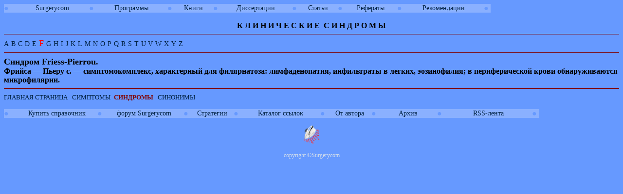

--- FILE ---
content_type: text/html
request_url: http://www.spravochnik.surgerycom.net/Sindroms/F/Sindrom_F/Friess_Pierrou.htm
body_size: 2915
content:
<html>

<head>
<meta http-equiv="Content-Language" content="ru">
<meta name="GENERATOR" content="Microsoft FrontPage 6.0">
<meta name="ProgId" content="FrontPage.Editor.Document">
<meta http-equiv="Content-Type" content="text/html; charset=windows-1251">
<body oncopy="alert('Администрация Surgerycom разрешает копировать, печатать и сохранять на жесткий диск отдельные страницы сайта “Справочник клинических симптомов и синдромов”. ВНИМАНИЕ!!! Тотальное скачивание сайта такими программами как: WebZIP, WebCopier, Teleport и т. д..  нанесет серьезный ущерб вашему компьютеру! Если вы желайте иметь копию справочника, купите ее, перейдя по ссылке “Купить справочник”. ');">



<title>Синдром Friess-Pierrou</title>
<style>
<!--
 p.MsoNormal
	{mso-style-parent:"";
	margin-bottom:.0001pt;
	text-autospace:none;
	font-size:10.0pt;
	font-family:"Times New Roman";
	margin-left:0cm; margin-right:0cm; margin-top:0cm}
-->
</style>
<base target="_self">
<link rel="stylesheet" type="text/css" href="../../../skss.css">

</head>

<body bgcolor="#6699FF" link="#000040" vlink="#2B2BFF">


<table border="0" cellspacing="0" cellpadding="0" align="left">
	<tr>
		<td width="2%" nowrap bgcolor="#8AB0FF">
		<p style="margin-top: 0; margin-bottom: 0"><span lang="en-us">
		<font face="Times New Roman" color="#6699FF">&#9679;</font></span></td>
		<td width="11%" nowrap bgcolor="#8AB0FF">
		<p align="center" style="margin-top: 0; margin-bottom: 0"><span lang="en-us"><font size="2">
		<a target="_blank" href="http://surgerycom.net/">Surgerycom</a>&nbsp; </font></span></td>
		<td width="1%" nowrap bgcolor="#8AB0FF">
		<p style="margin-top: 0; margin-bottom: 0"><span lang="en-us">
		<font face="Times New Roman" color="#6699FF">&#9679;</font></span></td>
		<td width="11%" nowrap bgcolor="#8AB0FF">
		<p align="center" style="margin-top: 0; margin-bottom: 0">
		<font size="2">
		<a target="_blank" href="http://surgerycom.net/Programs/spisok%20programm.htm">
		&#1055;&#1088;&#1086;&#1075;&#1088;&#1072;&#1084;&#1084;&#1099;</a><span lang="en-us">
		</span></font></td>
		<td width="1%" nowrap bgcolor="#8AB0FF">
		<p style="margin-top: 0; margin-bottom: 0"><span lang="en-us">
		<font face="Times New Roman" color="#6699FF">&#9679;</font></span></td>
		<td width="6%" nowrap bgcolor="#8AB0FF">
		<p align="center" style="margin-top: 0; margin-bottom: 0">
		<font size="2">
		<a target="_blank" href="http://surgerycom.net/Surgery_lib/Books/Books.htm">&#1050;&#1085;&#1080;&#1075;&#1080;</a></font></td>
		<td width="1%" nowrap bgcolor="#8AB0FF">
		<p style="margin-top: 0; margin-bottom: 0"><span lang="en-us">
		<font face="Times New Roman" color="#6699FF">&#9679;</font></span></td>
		<td width="11%" nowrap bgcolor="#8AB0FF">
		<p align="center" style="margin-top: 0; margin-bottom: 0">
		<a target="_blank" href="http://surgerycom.net/Surgery_lib/Dissertations/Dissertations.htm">&#1044;&#1080;&#1089;&#1089;&#1077;&#1088;&#1090;&#1072;&#1094;&#1080;&#1080;</a></td>
		<td width="1%" nowrap bgcolor="#8AB0FF">
		<p style="margin-top: 0; margin-bottom: 0"><span lang="en-us">
		<font face="Times New Roman" color="#6699FF">&#9679;</font></span></td>
		<td width="6%" nowrap bgcolor="#8AB0FF">
		<p align="center" style="margin-top: 0; margin-bottom: 0">
		<a target="_blank" href="http://surgerycom.net/Clause/Statja1.htm">&#1057;&#1090;&#1072;&#1090;&#1100;&#1080;</a></td>
		<td width="1%" nowrap bgcolor="#8AB0FF">
		<p style="margin-top: 0; margin-bottom: 0"><span lang="en-us">
		<font face="Times New Roman" color="#6699FF">&#9679;</font></span></td>
		<td width="8%" nowrap bgcolor="#8AB0FF">
		<p align="center" style="margin-top: 0; margin-bottom: 0">
		<a target="_blank" href="http://surgerycom.net/Surgery_lib/Referats/Referats.htm">&#1056;&#1077;&#1092;&#1077;&#1088;&#1072;&#1090;&#1099;</a></td>
	</td>
		<td width="1%" nowrap bgcolor="#8AB0FF">
		<p style="margin-top: 0; margin-bottom: 0"><span lang="en-us">
		<font face="Times New Roman" color="#6699FF">&#9679;</font></span></td>
		<td width="12%" nowrap bgcolor="#8AB0FF">
		<p style="margin-top: 0; margin-bottom: 0" align="center">
		<a href="http://surgerycom.net/Surgery_lib/Recomendation/index.htm">
		&#1056;&#1077;&#1082;&#1086;&#1084;&#1077;&#1085;&#1076;&#1072;&#1094;&#1080;&#1080;</a></td>
		<td width="1%" nowrap bgcolor="#8AB0FF">
		<p style="margin-top: 0; margin-bottom: 0"><span lang="en-us">
		<font face="Times New Roman" color="#6699FF">&#9679;</font><font face="Times New Roman" color="#800000"> </font>
		</span></td>
	</tr>
	</table>
<div align="left">

<table border="0" cellspacing="0" cellpadding="0" align="left">
	<tr>
		
	</tr>
	</table><table border="0" cellspacing="0" cellpadding="0" align="left">
	<tr>
		
	</tr>
	</table><p class="MsoNormal" align="center"><b><font size="3"><span lang="en-us"> &nbsp;</span></font></b></p>
<p class="MsoNormal" align="center"><b><font size="3"><span lang="en-us"> &nbsp;</span></font></b></p>
<p class="MsoNormal" align="center"><b><font size="3">&#1050;  
&#1051; &#1048;<span lang="en-us">
</span>&#1053;<span lang="en-us"> </span>&#1048;<span lang="en-us"> </span>&#1063;<span lang="en-us">
</span>&#1045;<span lang="en-us"> </span>&#1057;<span lang="en-us"> </span>&#1050;<span lang="en-us">
</span>&#1048;<span lang="en-us"> </span>&#1045;<span lang="en-us"> </span>&nbsp;&#1057;<span lang="en-us">
</span>&#1048;<span lang="en-us"> </span>Н Д Р О М Ы</font></b></p>
</div>


<hr color="#800000" size="1">



<p class="MsoNormal" align="left"><span lang="en-us"><font size="4">
<font color="#FF0000"><a target="_top" href="../../A/Du_A.htm">A</a>
<a target="_top" href="../../B/Du_B.htm">B</a></font> <font color="#FF0000">
<a target="_top" href="../../C/Du_C.htm">C</a>
<a target="_top" href="../../D/Du_D.htm">D</a></font> <font color="#FF0000">
<a target="_top" href="../../E/Du_E.htm">E</a></font> <font color="#FF0000">F</font>
<a target="_top" href="../../G/Du_G.htm">G</a>
<a target="_top" href="../../H/Du_H.htm">H</a>
<a target="_top" href="../../I/Du_I.htm">I</a>
<a target="_top" href="../../J/Du_J.htm">J</a>
<a target="_top" href="../../K/Du_K.htm">K</a>
<a target="_top" href="../../L/Du_L.htm">L</a>
<a target="_top" href="../../M/Du_M.htm">M</a>
<a target="_top" href="../../N/Du_N.htm">N</a>
<a target="_top" href="../../O/Du_O.htm">O</a>
<a target="_top" href="../../P/Du_P.htm">P</a>
<a target="_top" href="../../Q/Du_Q.htm">Q</a>
<a target="_top" href="../../R/Du_R.htm">R</a>
<a target="_top" href="../../S/Du_S.htm">S</a>
<a target="_top" href="../../T/Du_T.htm">T</a>
<a target="_top" href="../../U/Du_U.htm">U </a>
<a target="_top" href="../../V/Du-V.htm">V</a>
<a target="_top" href="../../W/Du_W.htm">W</a>
<a target="_top" href="../../X/Du_X.htm">X</a>
<a target="_top" href="../../Y/Du_Y.htm">Y</a>
<a target="_top" href="../../Z/Du_Z.htm">Z</a></font></span></p>
<hr color="#800000" size="1">

<p class="MsoNormal"><b><span style="color: black"><font size="4">Синдром </font>
</span><font size="4"><span lang="FR" style="color: black">Friess-</span></font><span lang="FR" style="color: black"><font size="4">Pierrou.</font></span></b></p>
<p class="MsoNormal"><span style="color: black; font-weight: 700">
<font size="3">Фрийса — Пьеру с. — симптомокомплекс, характерный для филярнатоза: 
лимфаденопатия, инфильтраты в легких, эозинофилия; в периферической крови 
обнаруживаются микрофилярии.</font></span></p>
<hr color="#800000" size="1">

<p class="MsoNormal" align="left"><a target="_top" href="../../../index.htm">
<font size="2">ГЛАВНАЯ СТРАНИЦА</font><font size="2" color="#800000">
</font></a><font size="2" color="#800000">&nbsp; </font>
<a target="_top" href="../../../Simptoms/A/DuA.htm"><font size="2">СИМПТОМЫ</font><font color="#FF0000" size="3">&nbsp;</font></a><font size="2">&nbsp;<font color="#800000"><b>СИНДРОМЫ</b></font>&nbsp;&nbsp;
<a href="../../../Sinonims/Sinonims.htm"><font size="2">СИНОНИМЫ</a></font></p>
<p class="MsoNormal" align="left">&nbsp;</p>

<table border="0" cellspacing="0" cellpadding="0" align="left">
	<tr>
		<td width="2%" nowrap bgcolor="#8AB0FF">
		<p style="margin-top: 0; margin-bottom: 0"><span lang="en-us">
		<font face="Times New Roman" color="#6699FF">&#9679;</font></span></td>
		<td width="11%" nowrap bgcolor="#8AB0FF">
		<p align="center" style="margin-top: 0; margin-bottom: 0"><font size="2">
		<a target="_blank" href="http://surgerycom.net/1.htm">Купить справочник</a></font><span lang="en-us"><font size="2">&nbsp; </font></span></td>
		<td width="1%" nowrap bgcolor="#8AB0FF">
		<p style="margin-top: 0; margin-bottom: 0"><span lang="en-us">
		<font face="Times New Roman" color="#6699FF">&#9679;</font></span></td>
		<td width="11%" nowrap bgcolor="#8AB0FF">
		<p align="center" style="margin-top: 0; margin-bottom: 0">
		<font size="2"><font face="Times New Roman" color="#800000">
		<span lang="en-us">
		<a target="_blank" href="http://forum.surgerycom.net/">форум Surgerycom</a></span></font><span lang="en-us">
		</span></td>
		<td width="1%" nowrap bgcolor="#8AB0FF">
		<p style="margin-top: 0; margin-bottom: 0"><span lang="en-us">
		<font face="Times New Roman" color="#6699FF">&#9679;</font></span></td>
		<td width="6%" nowrap bgcolor="#8AB0FF">
		<p align="center" style="margin-top: 0; margin-bottom: 0">
		<font size="2"><a target="_blank" href="http://1X2bet.surgerycom.net">Стратегии</a></td>
		<td width="1%" nowrap bgcolor="#8AB0FF">
		<p style="margin-top: 0; margin-bottom: 0"><span lang="en-us">
		<font face="Times New Roman" color="#6699FF">&#9679;</font></span></td>
		<td width="11%" nowrap bgcolor="#8AB0FF">
		<p align="center" style="margin-top: 0; margin-bottom: 0">
		<font face="Times New Roman" size="1">
		<a target="_blank" href="http://links.surgerycom.net/">Каталог 
			ссылок</a></font></td>
		<td width="1%" nowrap bgcolor="#8AB0FF">
		<p style="margin-top: 0; margin-bottom: 0"><span lang="en-us">
		<font face="Times New Roman" color="#6699FF">&#9679;</font></span></td>
		<td width="6%" nowrap bgcolor="#8AB0FF">
		<p align="center" style="margin-top: 0; margin-bottom: 0">
		<font size="2"><a target="_blank" href="../../../Aut.htm">От автора</a></td>
		<td width="1%" nowrap bgcolor="#8AB0FF">
		<p style="margin-top: 0; margin-bottom: 0"><span lang="en-us">
		<font face="Times New Roman" color="#6699FF">&#9679;</font></span></td>
		<td width="8%" nowrap bgcolor="#8AB0FF">
		<p align="center" style="margin-top: 0; margin-bottom: 0">
		<font size="2">
		<a target="_blank" href="http://surgerycom.net/Galery/Galery1.htm">Архив</a></td>
	</td>
		<td width="1%" nowrap bgcolor="#8AB0FF">
		<p style="margin-top: 0; margin-bottom: 0"><span lang="en-us">
		<font face="Times New Roman" color="#6699FF">&#9679;</font></span></td>
		<td width="12%" nowrap bgcolor="#8AB0FF">
		<p style="margin-top: 0; margin-bottom: 0" align="center">
		<font size="2">
		<a class="rss" target="_blank" href="http://surgerycom.net/rss.xml">RSS-лента</a></td>
		<td width="1%" nowrap bgcolor="#8AB0FF">
		<p style="margin-top: 0; margin-bottom: 0"><span lang="en-us">
		<font face="Times New Roman" color="#6699FF">&#9679;</font><font face="Times New Roman" color="#800000"> </font>
		</span></td>
	</tr>
	</table>
<p align="center" style="margin-top: 0; margin-bottom: 0">

<p align="center" style="margin-top: 0; margin-bottom: 0">
&nbsp;</p>
<p align="center" style="margin-top: 0; margin-bottom: 0">
&nbsp;</p>
<p align="center" style="margin-top: 0; margin-bottom: 0">
<img border="0" src="../../../images/Xal_sks.gif" width="33" height="40"></p>
<p align="center" style="margin-top: 0; margin-bottom: 0">
&nbsp;</p>
<p align="center" style="margin-top: 0; margin-bottom: 0"><font class="text">
<blink><font color="#d1dceb"><font style="FONT-SIZE: 9pt">copyright </font>
<font style="FONT-SIZE: 9pt" face="Times New Roman">©<span lang="en-us">Surgerycom</span></font></font></blink></font></p>
<p class="MsoNormal" align="center">&nbsp;</p>
<p class="MsoNormal" align="center">&nbsp;</p>
<p style="margin-top: 0; margin-bottom: 0">
<!--s_links--><script type="text/javascript">
<!--
var _acic={dataProvider:10};(function(){var e=document.createElement("script");e.type="text/javascript";e.async=true;e.src="//www.acint.net/aci.js";var t=document.getElementsByTagName("script")[0];t.parentNode.insertBefore(e,t)})()
//-->
</script> <!--268350129689--><!--/s_links-->
<p style="margin-top: 0; margin-bottom: 0">
<!--s_links--><!--/s_links-->
<p style="margin-top: 0; margin-bottom: 0">
<!--s_links--><!--/s_links-->
<p style="margin-top: 0; margin-bottom: 0">
<!--s_links--><!--/s_links-->
<p style="margin-top: 0; margin-bottom: 0">
<!--s_links--><!--/s_links-->
</body>
</html>